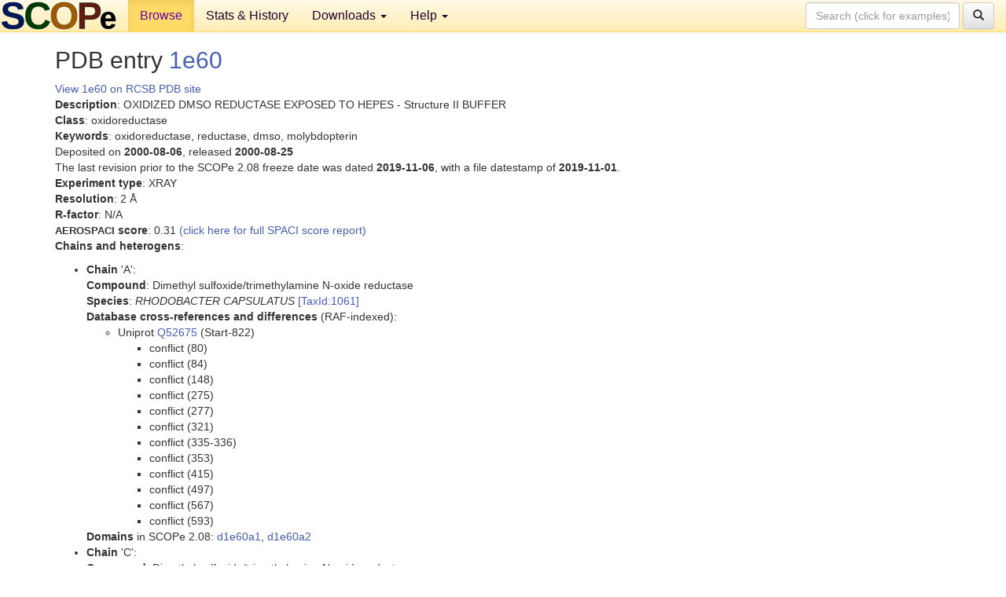

--- FILE ---
content_type: text/html; charset=UTF-8
request_url: http://scop.berkeley.edu/pdb/code=1e60
body_size: 3920
content:
<!DOCTYPE html>
<html lang="en">
<head>
<meta charset="utf-8">
<meta http-equiv="X-UA-Compatible" content="IE=edge">
<meta name="viewport" content="width=device-width, initial-scale=1">
<!-- The 3 meta tags above must come first in the head, before other meta tags -->
<meta name="description" content="SCOPe: Structural Classification of Proteins &mdash; extended database, and ASTRAL compendium for protein structure and sequence analysis" >
<meta name="keywords" content="SCOP, SCOPe, ASTRAL, protein structure, evolution, domain, classification">
<title>SCOPe 2.08: Structural Classification of Proteins &mdash; extended</title>
<link rel="stylesheet" href="https://ajax.googleapis.com/ajax/libs/jqueryui/1.9.2/themes/smoothness/jquery-ui.css" type="text/css">
<LINK rel="stylesheet" href="http://scop.berkeley.edu/css/lightbox.css" type="text/css">
<!-- custom theme http://getbootstrap.com/customize/?id=c103b402850e953369f8  -->
<link rel="stylesheet" href="http://scop.berkeley.edu/css/bootstrap.min.css" type="text/css">
<link rel="stylesheet" href="http://scop.berkeley.edu/css/bootstrap-theme.min.css" type="text/css">
<LINK rel="stylesheet" href="http://scop.berkeley.edu/css/common.css" type="text/css">
<link rel="apple-touch-icon" sizes="180x180" href="/apple-touch-icon.png">
<link rel="icon" type="image/png" href="/favicon-32x32.png" sizes="32x32">
<link rel="icon" type="image/png" href="/favicon-16x16.png" sizes="16x16">
<link rel="manifest" href="/manifest.json">
<link rel="mask-icon" href="/safari-pinned-tab.svg" color="#5bbad5">
<meta name="theme-color" content="#ffffff">
<script src="http://scop.berkeley.edu/js/JSmol.min.js"></script>
<script src="https://ajax.googleapis.com/ajax/libs/jquery/1.9.1/jquery.min.js"></script>
<script src="https://ajax.googleapis.com/ajax/libs/jqueryui/1.9.2/jquery-ui.min.js"></script>
<script src="http://scop.berkeley.edu/js/lightbox.js"></script>
<script src="http://scop.berkeley.edu/js/jquery.cookie.js"></script>
<!--[if lt IE 9]>
  <script src="https://oss.maxcdn.com/html5shiv/3.7.2/html5shiv.min.js"></script>
  <script src="https://oss.maxcdn.com/respond/1.4.2/respond.min.js"></script>
<![endif]-->
<script src="http://scop.berkeley.edu/js/bootstrap.min.js"></script>
</head>
<body id="tab1">
       <nav class="navbar navbar-default navbar-fixed-top">
      <div class="container-fluid">
        <div class="navbar-header">
	  <button type="button" class="navbar-toggle collapsed" data-toggle="collapse" data-target="#navbar" aria-expanded="false" aria-controls="navbar">
	    <span class="sr-only">Toggle navigation</span>
	    <span class="icon-bar"></span>
	    <span class="icon-bar"></span>
	    <span class="icon-bar"></span>
	  </button>
	  <a class="navbar-brand" href="http://scop.berkeley.edu/">
          <img src="http://scop.berkeley.edu/images/scope_logo_new_36.png"
               width=146 height=36 alt="SCOPe"></a>
	</div> <!-- navbar-header -->
	<div id="navbar" class="collapse navbar-collapse">
	  <ul class="nav navbar-nav">
	    <li class="active">
              <a id="browseref"
                href="http://scop.berkeley.edu/ver=2.08">Browse</a>
            </li>
	    <li>
              <a href="http://scop.berkeley.edu/statistics/ver=2.08">Stats &amp; History</a>
	    </li>
            <li class="dropdown">
	      <a href="http://scop.berkeley.edu/downloads/ver=2.08" class="dropdown-toggle" data-toggle="dropdown" role="button" aria-haspopup="true" aria-expanded="false">Downloads <span class="caret"></span></a>
	      <ul class="dropdown-menu">
	        <li>
		  <a href="http://scop.berkeley.edu/astral/ver=2.08">ASTRAL Sequences &amp; Subsets</a>
	        </li>
	        <li>
	          <a href="http://scop.berkeley.edu/downloads/ver=2.08">Parseable Files &amp; Software</a>
	        </li>
	      </ul>
	    </li>
	    <li class="dropdown">
	      <a href="http://scop.berkeley.edu/help/ver=2.08" class="dropdown-toggle" data-toggle="dropdown" role="button" aria-haspopup="true" aria-expanded="false">Help <span class="caret"></span></a>
	      <ul class="dropdown-menu">
	        <li>
                  <a href="http://scop.berkeley.edu/help/ver=2.08">Online Documentation</a>
	        </li>
	        <li>
                  <a href="http://scop.berkeley.edu/references/ver=2.08">References</a>
	        </li>
	        <li>
                  <a href="http://scop.berkeley.edu/resources/ver=2.08">Related Resources</a>
	        </li>
	        <li>
                  <a href="http://scop.berkeley.edu/search/ver=2.08">Searching</a>
	        </li>
	        <li>
                  <a href="http://scop.berkeley.edu/about/ver=2.08">About</a>
	        </li>
	      </ul>
	    </li>
	  </ul>
          <form class="navbar-form navbar-right" role="search" method=GET action="http://scop.berkeley.edu/search/">
            <div class="form-group">
             <input type=hidden name=ver value="2.08">
             <input id="searchbox" type="text" class="form-control" placeholder="Search (click for examples) &rarr;" name="key">
            </div>
            <button type="submit" class="btn btn-default">
              <span class="glyphicon glyphicon-search" aria-hidden="true"></span>
            </button>
          </form>
        </div> <!-- navbar -->
      </div> <!-- nav container -->
    </nav>

        <div class="container-fluid">
    <div class="row">
    <div class="container"><script>
$.cookie("lastBrowse", "http://scop.berkeley.edu/pdb/code=1e60");
</script>
<h2>PDB entry <a href="http://www.rcsb.org/pdb/explore.do?structureId=1e60">1e60</a></h2>
<a href="http://www.rcsb.org/pdb/explore.do?structureId=1e60">View 1e60 on RCSB PDB site<br>
</a><b>Description</b>: OXIDIZED DMSO REDUCTASE EXPOSED TO HEPES - Structure II BUFFER<br>
<b>Class</b>: oxidoreductase<br>
<b>Keywords</b>: oxidoreductase, reductase, dmso, molybdopterin<br>
Deposited on <b>2000-08-06</b>, released <b>2000-08-25</b><br>
The last revision prior to the SCOPe 2.08 freeze date was dated <b>2019-11-06</b>, with a file datestamp of <b>2019-11-01</b>.<br>
<b>Experiment type</b>: XRAY<br>
<b>Resolution</b>: 2 &Aring;<br>
<b>R-factor</b>: N/A<br>
<b><font size=-1>AEROSPACI</font> score</b>: 0.31 <a href="http://scop.berkeley.edu//astral/spaci/ver=2.08&pdb=1e60">(click here for full SPACI score report)</a>
<p><b>Chains and heterogens</b>:<br>
<ul>
<li><b>Chain</b> 'A':<br>
<b>Compound</b>: Dimethyl sulfoxide/trimethylamine N-oxide reductase<br>
<b>Species</b>: <i>RHODOBACTER CAPSULATUS</i> <a href="//www.ncbi.nlm.nih.gov/Taxonomy/Browser/wwwtax.cgi?id=1061">[TaxId:1061]</a><br>
<b>Database cross-references and differences</b> (RAF-indexed):<ul>
<li>Uniprot <a href="http://www.uniprot.org/uniprot/Q52675">Q52675</a> (Start-822)
<ul>
<li>conflict (80)
<li>conflict (84)
<li>conflict (148)
<li>conflict (275)
<li>conflict (277)
<li>conflict (321)
<li>conflict (335-336)
<li>conflict (353)
<li>conflict (415)
<li>conflict (497)
<li>conflict (567)
<li>conflict (593)
</ul>
</ul>
<b>Domains</b> in SCOPe 2.08: <a href="http://scop.berkeley.edu/sunid=26910" class="sunid" data-sunid="2802700" title="d1e60a1: 1e60 A:626-781 from b.52.2.2 Dimethylsulfoxide reductase (DMSO reductase)" >d1e60a1</a>, <a href="http://scop.berkeley.edu/sunid=35318" class="sunid" data-sunid="2908442" title="d1e60a2: 1e60 A:4-625 from c.81.1.1 Dimethylsulfoxide reductase (DMSO reductase)" >d1e60a2</a><li><b>Chain</b> 'C':<br>
<b>Compound</b>: Dimethyl sulfoxide/trimethylamine N-oxide reductase<br>
<b>Species</b>: <i>RHODOBACTER CAPSULATUS</i> <a href="//www.ncbi.nlm.nih.gov/Taxonomy/Browser/wwwtax.cgi?id=1061">[TaxId:1061]</a><br>
<b>Database cross-references and differences</b> (RAF-indexed):<ul>
<li>Uniprot <a href="http://www.uniprot.org/uniprot/Q52675">Q52675</a> (Start-822)
<ul>
<li>conflict (80)
<li>conflict (84)
<li>conflict (148)
<li>conflict (275)
<li>conflict (277)
<li>conflict (321)
<li>conflict (335-336)
<li>conflict (353)
<li>conflict (415)
<li>conflict (497)
<li>conflict (567)
<li>conflict (593)
</ul>
</ul>
<b>Domains</b> in SCOPe 2.08: <a href="http://scop.berkeley.edu/sunid=26911" class="sunid" data-sunid="2802701" title="d1e60c1: 1e60 C:626-781 from b.52.2.2 Dimethylsulfoxide reductase (DMSO reductase)" >d1e60c1</a>, <a href="http://scop.berkeley.edu/sunid=35319" class="sunid" data-sunid="2908443" title="d1e60c2: 1e60 C:3-625 from c.81.1.1 Dimethylsulfoxide reductase (DMSO reductase)" >d1e60c2</a><li><b>Heterogens</b>: PGD, 2MO, SO4, HOH</ul>
<section id="seq"><p><b>PDB Chain Sequences</b>:<br>
<ul>
<li><b>Chain</b> 'A':<br>
Sequence, based on <b>SEQRES</b> records: (<a href="http://scop.berkeley.edu/astral/seq/ver=2.08&id=1e60A&seqOption=0&output=text">download</a>)
<br><pre class="seq">
>1e60A (A:)
mtkfsgnelraelyrraflsysvapgalgmfgrsllakgaraealangtvmsgshwgvft
atvengrataftpwekdphpspmlagvldsiysptrikypmvrreflekgvnadrstrgn
gdfvrvswdqaldlvaaevkrveetygpegvfggsygwkspgrlhncttllrrmltlagg
yvngagdystgaaqvimphvvgtlevyeqqtawpvlaentevmvfwaadpiktsqigwvi
pehgaypglealkakgtkvividpvrtktveffgaehitpkpqtdvaimlgmahtlvaed
lydkdfianytsgfdkflpyldgetdstpktaewaegisgvpaetikelarlfeskrtml
aagwsmqrmhhgeqahwmlvtlasmlgqiglpgggfglsyhysgggtpstsgpalagitd
ggaatkgpewlaasgasvipvarvvdmlenpgaefdfngtrskfpdvkmaywvggnpfvh
hqdrnrmvkawekletfvvhdfqwtptarhadivlpattsyerndietigdysntgilam
kkiveplyearsdydifaavaerlgkgaeftegkdemgwiksfyddaakqgkaagvempa
fdafwaegivefpvtdgadfvryasfredpllnplgtptglieiyskniekmgyddcpah
ptwmeplerldgpgakyplhiaashpfnrlhsqlngtvlregyavqghepclmhpddaaa
rgiadgdvvrvhndrgqiltgvkvtdavmkgviqiyeggwydpsdvtepgtldkygdvnv
lsadigtsklaqgncgqtvlaevekytgpavtltgfvapkaae
</pre><br>
Sequence, based on observed residues (<b>ATOM</b> records): (<a href="http://scop.berkeley.edu/astral/seq/ver=2.08&id=1e60A&seqOption=1&output=text">download</a>)
<br><pre class="seq">
>1e60A (A:)
angtvmsgshwgvftatvengrataftpwekdphpspmlagvldsiysptrikypmvrre
flekgvnadrstrgngdfvrvswdqaldlvaaevkrveetygpegvfggsygwkspgrlh
ncttllrrmltlaggyvngagdystgaaqvimphvvgtlevyeqqtawpvlaentevmvf
waadpiktsqigwvipehgaypglealkakgtkvividpvrtktveffgaehitpkpqtd
vaimlgmahtlvaedlydkdfianytsgfdkflpyldgetdstpktaewaegisgvpaet
ikelarlfeskrtmlaagwsmqrmhhgeqahwmlvtlasmlgqiglpgggfglsyhysgg
gtpstsgpalagitdggaatkgpewlaasgasvipvarvvdmlenpgaefdfngtrskfp
dvkmaywvggnpfvhhqdrnrmvkawekletfvvhdfqwtptarhadivlpattsyernd
ietigdysntgilamkkiveplyearsdydifaavaerlgkgaeftegkdemgwiksfyd
daakqgkaagvempafdafwaegivefpvtdgadfvryasfredpllnplgtptglieiy
skniekmgyddcpahptwmeplerldgpgakyplhiaashpfnrlhsqlngtvlregyav
qghepclmhpddaaargiadgdvvrvhndrgqiltgvkvtdavmkgviqiyeggwydpsd
vtepgtldkygdvnvlsadigtsklaqgncgqtvlaevekytgpavtltgfvapkaae
</pre><br>
<li><b>Chain</b> 'C':<br>
Sequence, based on <b>SEQRES</b> records: (<a href="http://scop.berkeley.edu/astral/seq/ver=2.08&id=1e60C&seqOption=0&output=text">download</a>)
<br><pre class="seq">
>1e60C (C:)
mtkfsgnelraelyrraflsysvapgalgmfgrsllakgaraealangtvmsgshwgvft
atvengrataftpwekdphpspmlagvldsiysptrikypmvrreflekgvnadrstrgn
gdfvrvswdqaldlvaaevkrveetygpegvfggsygwkspgrlhncttllrrmltlagg
yvngagdystgaaqvimphvvgtlevyeqqtawpvlaentevmvfwaadpiktsqigwvi
pehgaypglealkakgtkvividpvrtktveffgaehitpkpqtdvaimlgmahtlvaed
lydkdfianytsgfdkflpyldgetdstpktaewaegisgvpaetikelarlfeskrtml
aagwsmqrmhhgeqahwmlvtlasmlgqiglpgggfglsyhysgggtpstsgpalagitd
ggaatkgpewlaasgasvipvarvvdmlenpgaefdfngtrskfpdvkmaywvggnpfvh
hqdrnrmvkawekletfvvhdfqwtptarhadivlpattsyerndietigdysntgilam
kkiveplyearsdydifaavaerlgkgaeftegkdemgwiksfyddaakqgkaagvempa
fdafwaegivefpvtdgadfvryasfredpllnplgtptglieiyskniekmgyddcpah
ptwmeplerldgpgakyplhiaashpfnrlhsqlngtvlregyavqghepclmhpddaaa
rgiadgdvvrvhndrgqiltgvkvtdavmkgviqiyeggwydpsdvtepgtldkygdvnv
lsadigtsklaqgncgqtvlaevekytgpavtltgfvapkaae
</pre><br>
Sequence, based on observed residues (<b>ATOM</b> records): (<a href="http://scop.berkeley.edu/astral/seq/ver=2.08&id=1e60C&seqOption=1&output=text">download</a>)
<br><pre class="seq">
>1e60C (C:)
langtvmsgshwgvftatvengrataftpwekdphpspmlagvldsiysptrikypmvrr
eflekgvnadrstrgngdfvrvswdqaldlvaaevkrveetygpegvfggsygwkspgrl
hncttllrrmltlaggyvngagdystgaaqvimphvvgtlevyeqqtawpvlaentevmv
fwaadpiktsqigwvipehgaypglealkakgtkvividpvrtktveffgaehitpkpqt
dvaimlgmahtlvaedlydkdfianytsgfdkflpyldgetdstpktaewaegisgvpae
tikelarlfeskrtmlaagwsmqrmhhgeqahwmlvtlasmlgqiglpgggfglsyhysg
ggtpstsgpalagitdggaasgasvipvarvvdmlenpgaefdfngtrskfpdvkmaywv
ggnpfvhhqdrnrmvkawekletfvvhdfqwtptarhadivlpattsyerndietigdys
ntgilamkkiveplyearsdydifaavaerlgkgaeftegkdemgwiksfyddaakqgka
agvempafdafwaegivefpvtdgadfvryasfredpllnplgtptglieiyskniekmg
yddcpahptwmeplerldgpgakyplhiaashpfnrlhsqlngtvlregyavqghepclm
hpddaaargiadgdvvrvhndrgqiltgvkvtdavmkgviqiyeggwydpsdvtepgtld
kygdvnvlsadigtsklaqgncgqtvlaevekytgpavtltgfvapkaae
</pre><br>
</ul></section>
</div>
    </div>
    <div class="row">
      <footer>
    SCOPe: Structural Classification of Proteins &mdash; extended.  Release 2.08 (updated 2023-01-06, stable release September 2021)
   
      <address>
	 	         References: <font size=-1>
		 Fox NK, Brenner SE, Chandonia JM. 2014.
    <a href="http://nar.oxfordjournals.org/content/42/D1/D304.long">
    <i>Nucleic Acids Research 42</i>:D304-309</a>. doi: 10.1093/nar/gkt1240.
		 <br>
Chandonia JM, Guan L, Lin S, Yu C, Fox NK, Brenner SE. 2022.
    <a href="https://academic.oup.com/nar/article/50/D1/D553/6447236">
    <i>Nucleic Acids Research 50</i>:D553–559</a>. doi: 10.1093/nar/gkab1054.
                  <a href="http://scop.berkeley.edu/references/ver=2.08">(citing information)</a></font>
<br>
		 Copyright &#169; 1994-2023 The <span class="dbbold">SCOP</span>
		    and <span class="dbbold">SCOPe</span>
                    authors<br>
                    scope@compbio.berkeley.edu
	       </address>
      </footer>
    </div>
  </div>
</body>
</html>
